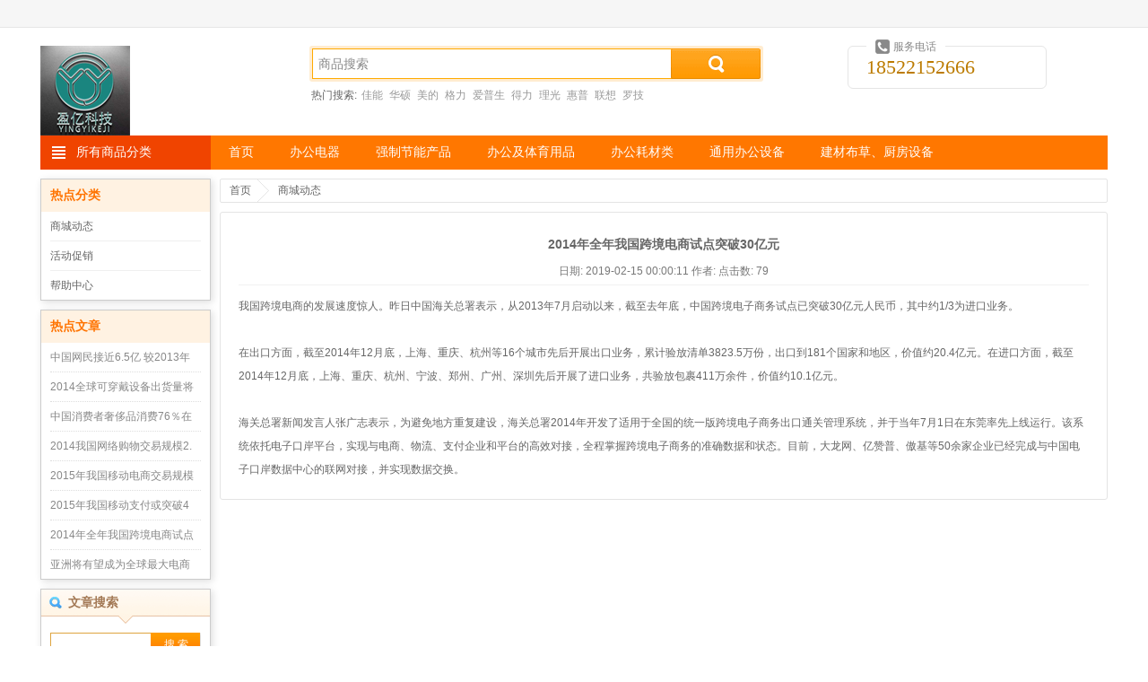

--- FILE ---
content_type: text/html;charset=UTF-8
request_url: https://yingyikeji.com.cn/article/detail/8_1
body_size: 4142
content:
<!DOCTYPE html PUBLIC "-//W3C//DTD XHTML 1.0 Transitional//EN" "http://www.w3.org/TR/xhtml1/DTD/xhtml1-transitional.dtd">
<html xmlns="http://www.w3.org/1999/xhtml">
<head>
<meta http-equiv="content-type" content="text/html;charset=utf-8" />
<meta http-equiv="X-UA-Compatible" content="IE=edge" />
	<title>2014年全年我国跨境电商试点突破30亿元</title>
	<meta name="author" content="SHOP++ Team" />
	<meta name="copyright" content="SHOP++" />
		<meta name="keywords" content="2014年全年我国跨境电商试点突破30亿元" />
		<meta name="description" content="2014年全年我国跨境电商试点突破30亿元" />
<link href="/resources/shop/css/animate.css" rel="stylesheet" type="text/css" />
<link href="/resources/shop/css/common.css" rel="stylesheet" type="text/css" />
<link href="/resources/shop/css/article.css" rel="stylesheet" type="text/css" />
<script type="text/javascript" src="/resources/shop/js/jquery.js"></script>
<script type="text/javascript" src="/resources/shop/js/common.js"></script>
<script type="text/javascript">
$().ready(function() {

	var $hits = $("#hits");
	var $articleSearchForm = $("#articleSearchForm");
	var $keyword = $("#articleSearchForm input");
	
	// 查看点击数
	$.ajax({
		url: "/article/hits/8",
		type: "GET",
		success: function(data) {
			$hits.text(data.hits);
		}
	});
	
	$articleSearchForm.submit(function() {
		if ($.trim($keyword.val()) == "") {
			return false;
		}
	});

});
</script>
</head>
<body>
<script type="text/javascript">
	$().ready(function() {

		var $window = $(window);
		var $headerName = $("#headerName");
		var $headerLogin = $("#headerLogin");
		var $headerRegister = $("#headerRegister");
		var $headerLogout = $("#headerLogout");
		var $productSearchForm = $("#productSearchForm");
		var $keyword = $("#productSearchForm input");
		var $headerCartQuantity = $("#headerCart em");
		var currentMemberUsername = getCookie("currentMemberUsername");
		var defaultKeyword = "商品搜索";

		if ($.trim(currentMemberUsername) != "") {
			$headerName.text(currentMemberUsername).show();
			$headerLogout.show();
		} else {
			$headerLogin.show();
			$headerRegister.show();
		}

		$keyword.focus(function() {
			if ($.trim($keyword.val()) == defaultKeyword) {
				$keyword.val("");
			}
		});

		$keyword.blur(function() {
			if ($.trim($keyword.val()) == "") {
				$keyword.val(defaultKeyword);
			}
		});

		$productSearchForm.submit(function() {
			if ($.trim($keyword.val()) == "" || $keyword.val() == defaultKeyword) {
				return false;
			}
		});

		// 购物车信息
		$window.on("cartInfoLoad", function(event, cartInfo) {
			var productQuantity = cartInfo != null && cartInfo.productQuantity != null ? cartInfo.productQuantity : 0;
			if ($headerCartQuantity.text() != productQuantity && "opacity" in document.documentElement.style) {
				$headerCartQuantity.fadeOut(function() {
					$headerCartQuantity.text(productQuantity).fadeIn();
				});
			} else {
				$headerCartQuantity.text(productQuantity);
			}
		});

	});
</script>
<div class="header">
	<div class="top">
	</div>
	<div class="container">
		<div class="row">
			<div class="span3">
				<a href="/">
					<img src="https://yingyikeji.com.cn/upload/image/202306/8b1f94d4-8861-4216-818d-f379155d4e4a.png" alt="天津盈亿科技发展有限公司-商城" />
				</a>
			</div>
			<div class="span6">
				<div class="search">
					<form id="productSearchForm" action="/product/search" method="get">
						<input name="keyword" class="keyword" value="商品搜索" autocomplete="off" x-webkit-speech="x-webkit-speech" x-webkit-grammar="builtin:search" maxlength="30" />
						<button type="submit">&nbsp;</button>
					</form>
				</div>
				<div class="hotSearch">
						热门搜索:
							<a href="/product/search?keyword=%E4%BD%B3%E8%83%BD">佳能</a>
							<a href="/product/search?keyword=%E5%8D%8E%E7%A1%95">华硕</a>
							<a href="/product/search?keyword=%E7%BE%8E%E7%9A%84">美的</a>
							<a href="/product/search?keyword=%E6%A0%BC%E5%8A%9B">格力</a>
							<a href="/product/search?keyword=%E7%88%B1%E6%99%AE%E7%94%9F">爱普生</a>
							<a href="/product/search?keyword=%E5%BE%97%E5%8A%9B">得力</a>
							<a href="/product/search?keyword=%E7%90%86%E5%85%89">理光</a>
							<a href="/product/search?keyword=%E6%83%A0%E6%99%AE">惠普</a>
							<a href="/product/search?keyword=%E8%81%94%E6%83%B3">联想</a>
							<a href="/product/search?keyword=%E7%BD%97%E6%8A%80">罗技</a>
				</div>
			</div>
			<div class="span3">
				<div class="phone">
					<em>服务电话</em>
					18522152666
				</div>
			</div>
		</div>
		<div class="row">
			<div class="span12">
				<dl class="mainNav">
					<dt>
						<a href="/product_category">所有商品分类</a>
					</dt>
							<dd>
								<a href="/">首页</a>
							</dd>
							<dd>
								<a href="/">办公电器</a>
							</dd>
							<dd>
								<a href="/">强制节能产品</a>
							</dd>
							<dd>
								<a href="/">办公及体育用品</a>
							</dd>
							<dd>
								<a href="/">办公耗材类</a>
							</dd>
							<dd>
								<a href="/">通用办公设备</a>
							</dd>
							<dd>
								<a href="/">建材布草、厨房设备</a>
							</dd>
				</dl>
			</div>
		</div>
	</div>
</div>
	<div class="container articleDetail">
		<div class="row">
			<div class="span2">
	<div class="hotArticleCategory">
		<dl>
			<dt>热点分类</dt>
				<dd>
					<a href="/article/list/1">商城动态</a>
				</dd>
				<dd>
					<a href="/article/list/2">活动促销</a>
				</dd>
				<dd>
					<a href="/article/list/3">帮助中心</a>
				</dd>
		</dl>
	</div>
		<div class="hotArticle">
			<dl>
				<dt>热点文章</dt>
					<dd>
						<a href="/article/detail/7_1" title="中国网民接近6.5亿 较2013年增加3000万">中国网民接近6.5亿 较2013年</a>
					</dd>
					<dd>
						<a href="/article/detail/9_1" title="2014全球可穿戴设备出货量将增超200%">2014全球可穿戴设备出货量将</a>
					</dd>
					<dd>
						<a href="/article/detail/6_1" title="中国消费者奢侈品消费76％在境外">中国消费者奢侈品消费76％在</a>
					</dd>
					<dd>
						<a href="/article/detail/5_1" title="2014我国网络购物交易规模2.8万亿 增48%">2014我国网络购物交易规模2.</a>
					</dd>
					<dd>
						<a href="/article/detail/4_1" title="2015年我国移动电商交易规模或将超千亿">2015年我国移动电商交易规模</a>
					</dd>
					<dd>
						<a href="/article/detail/3_1" title="2015年我国移动支付或突破4万亿元">2015年我国移动支付或突破4</a>
					</dd>
					<dd>
						<a href="/article/detail/8_1" title="2014年全年我国跨境电商试点突破30亿元">2014年全年我国跨境电商试点</a>
					</dd>
					<dd>
						<a href="/article/detail/2_1" title="亚洲将有望成为全球最大电商市场">亚洲将有望成为全球最大电商</a>
					</dd>
			</dl>
		</div>
<div class="articleSearch">
	<div class="title">文章搜索</div>
	<div class="content">
		<div>
			<form id="articleSearchForm" action="/article/search" method="get">
				<input type="text" name="keyword" value="" maxlength="30" />
				<button type="submit">搜 索</button>
			</form>
		</div>
	</div>
</div>			</div>
			<div class="span10">
				<div class="breadcrumb">
					<ul>
						<li>
							<a href="/">首页</a>
						</li>
						<li>
							<a href="/article/list/1">商城动态</a>
						</li>
					</ul>
				</div>
				<div class="main">
					<h1 class="title">2014年全年我国跨境电商试点突破30亿元</h1>
					<div class="info">
						日期: 2019-02-15 00:00:11
						作者: 
						点击数: <span id="hits">&nbsp;</span>
					</div>
						<div class="content"><p>我国跨境电商的发展速度惊人。昨日中国海关总署表示，从2013年7月启动以来，截至去年底，中国跨境电子商务试点已突破30亿元人民币，其中约1/3为进口业务。</p><p><br></p><p>在出口方面，截至2014年12月底，上海、重庆、杭州等16个城市先后开展出口业务，累计验放清单3823.5万份，出口到181个国家和地区，价值约20.4亿元。在进口方面，截至2014年12月底，上海、重庆、杭州、宁波、郑州、广州、深圳先后开展了进口业务，共验放包裹411万余件，价值约10.1亿元。</p><p><br></p><p>海关总署新闻发言人张广志表示，为避免地方重复建设，海关总署2014年开发了适用于全国的统一版跨境电子商务出口通关管理系统，并于当年7月1日在东莞率先上线运行。该系统依托电子口岸平台，实现与电商、物流、支付企业和平台的高效对接，全程掌握跨境电子商务的准确数据和状态。目前，大龙网、亿赞普、傲基等50余家企业已经完成与中国电子口岸数据中心的联网对接，并实现数据交换。</p></div>
				</div>
			</div>
		</div>
	</div>
<div class="footer">
	<div class="service clearfix">
		<dl>
			<dt class="icon1">新手指南</dt>
			<dd>
				<a href="#">购物流程</a>
			</dd>
						<dd>
				<a href="#">购买宝贝</a>
			</dd>
			<dd>
				<a href="#">支付货款</a>
			</dd>
			<dd>
				<a href="#">用户协议</a>
			</dd>
		</dl>
		<dl>
			<dt class="icon2">特色服务</dt>
			<dd>
				<a href="#">购物流程</a>
			</dd>
			<dd>
				<a href="#">购买宝贝</a>
			</dd>
			<dd>
				<a href="#">支付货款</a>
			</dd>
			<dd>
				<a href="#">用户协议</a>
			</dd>
		</dl>
		<dl>
			<dt class="icon3">支付方式</dt>
			<dd>
				<a href="#">购物流程</a>
			</dd>
			<dd>
				<a href="#">购买宝贝</a>
			</dd>
			<dd>
				<a href="#">支付货款</a>
			</dd>
			<dd>
				<a href="#">用户协议</a>
			</dd>
		</dl>
		<dl>
			<dt class="icon4">配送方式</dt>
			<dd>
				<a href="#">购物流程</a>
			</dd>
			<dd>
				<a href="#">购买宝贝</a>
			</dd>
			<dd>
				<a href="#">支付货款</a>
			</dd>
			<dd>
				<a href="#">用户协议</a>
			</dd>
		</dl>
		<div class="qrCode">
			<img src="/resources/shop/images/qr_code.jpg" alt="官方微信" />
			官方微信
		</div>
	</div>
	<div class="bottom">
		<div class="bottomNav">
			<ul>
						<li>
							<a href="#">关于我们</a>
							|
						</li>
						<li>
							<a href="#">联系我们</a>
							|
						</li>
						<li>
							<a href="#">诚聘英才</a>
							|
						</li>
						<li>
							<a href="#">隐私政策</a>
							|
						</li>
						<li>
							<a href="#">法律声明</a>
							|
						</li>
						<li>
							<a href="#">客户服务</a>
							|
						</li>
						<li>
							<a href="/friendlink">友情链接</a>
							
						</li>
			</ul>
		</div>
		<div class="info">
			<p>
				<img src = "/resources/shop/images/ghs.png"/>&nbsp&nbsp
				<a target="_blank" href="https://beian.miit.gov.cn/">津ICP备2020006888号-1</a>
				&nbsp;&nbsp;
				<a href="https://yingyikeji.com.cn/upload/image/yyzzgs.jpg" target="_blank">营业执照公示</a>
			</p>
			<p>Copyright © 2008-2018 天津盈亿科技发展有限公司-商城 版权所有</p>
				<ul>
						<li>
							<a href="http://www.alipay.com" target="_blank">
								<img src="https://qysc.zhiyoucai.com:7010/upload/image/202212/87d2466c-45d8-4be4-a053-0eb1d307bdbb.png" alt="支付宝" />
							</a>
						</li>
						<li>
							<a href="http://www.tenpay.com" target="_blank">
								<img src="https://qysc.zhiyoucai.com:7010/upload/image/202212/c5c78b18-1353-47a7-868c-3a2e7a18f23b.png" alt="财付通" />
							</a>
						</li>
						<li>
							<a href="https://www.95516.com" target="_blank">
								<img src="https://qysc.zhiyoucai.com:7010/upload/image/202212/4751eab4-55ab-4d83-b83a-4a9449912779.png" alt="中国银联" />
							</a>
						</li>
						<li>
							<a href="http://www.kuaidi100.com" target="_blank">
								<img src="https://qysc.zhiyoucai.com:7010/upload/image/202212/d6d4dec6-60d0-4c30-b8b9-5153ef4960a2.png" alt="快递100" />
							</a>
						</li>
						<li>
							<a href="http://www.cnzz.com" target="_blank">
								<img src="https://qysc.zhiyoucai.com:7010/upload/image/202212/8e039068-72c1-4f18-ae07-5fd7f54de53c.png" alt="站长统计" />
							</a>
						</li>
						<li>
							<a href="http://down.admin5.com" target="_blank">
								<img src="https://qysc.zhiyoucai.com:7010/upload/image/202212/24673314-5f3b-4d78-8637-82906c0febdd.png" alt="A5下载" />
							</a>
						</li>
						<li>
							<a href="http://www.ccb.com" target="_blank">
								<img src="https://qysc.zhiyoucai.com:7010/upload/image/202212/8b692b3c-c850-42b1-be67-247a035669fd.png" alt="中国建设银行" />
							</a>
						</li>
				</ul>
		</div>
	</div>
</div>
</body>
</html>

--- FILE ---
content_type: text/css;charset=UTF-8
request_url: https://yingyikeji.com.cn/resources/shop/css/article.css
body_size: 995
content:
@charset "utf-8";

/*
 * Copyright 2008-2018 shopxx.net. All rights reserved.
 * Support: http://www.shopxx.net
 * License: http://www.shopxx.net/license
 * 
 * Style - Article
 * Version: 5.0
 */

/* ---------- HotArticleCategory ---------- */

.hotArticleCategory {
	margin-bottom: 10px;
	-webkit-box-shadow: 2px 2px 8px #dddddd;
	-moz-box-shadow: 2px 2px 8px #dddddd;
	box-shadow: 2px 2px 8px #dddddd;
	overflow: hidden;
	_zoom: 1;
	border: 1px solid #cccccc;
}

.hotArticleCategory dl {
	margin-bottom: -1px;
}

.hotArticleCategory dt {
	height: 36px;
	line-height: 36px;
	padding-left: 10px;
	color: #ff7300;
	font-size: 14px;
	font-weight: bold;
	font-family: "Microsoft YaHei";
	background-color: #fff2e2;
}

.hotArticleCategory dd {
	height: 32px;
	line-height: 32px;
	margin: 0px 10px;
	border-bottom: 1px solid #efefef;
}

/* ---------- HotArticle ---------- */

.hotArticle {
	margin-bottom: 10px;
	-webkit-box-shadow: 2px 2px 8px #dddddd;
	-moz-box-shadow: 2px 2px 8px #dddddd;
	box-shadow: 2px 2px 8px #dddddd;
	overflow: hidden;
	_zoom: 1;
	border: 1px solid #cccccc;
}

.hotArticle dl {
	margin-bottom: -1px;
}

.hotArticle dt {
	height: 36px;
	line-height: 36px;
	padding-left: 10px;
	color: #ff7300;
	font-size: 14px;
	font-weight: bold;
	font-family: "Microsoft YaHei";
	background-color: #fff2e2;
}

.hotArticle dd {
	height: 32px;
	line-height: 32px;
	margin: 0px 10px;
	border-bottom: 1px dotted #dddddd;
}

.hotArticle dd a {
	color: #888888;
}

.hotArticle dd a:hover {
	color: #ff6600;
}

/* ---------- ArticleSearch ---------- */

.articleSearch {
	margin-bottom: 10px;
	-webkit-box-shadow: 2px 2px 8px #dddddd;
	-moz-box-shadow: 2px 2px 8px #dddddd;
	box-shadow: 2px 2px 8px #dddddd;
	border: 1px solid #cccccc;
}

.articleSearch .title {
	height: 38px;
	line-height: 30px;
	padding-left: 30px;
	color: #a37955;
	font-size: 14px;
	font-weight: bold;
	font-family: "Microsoft YaHei";
	background: url(../images/article.gif) 0px 0px no-repeat;
}

.articleSearch .content {
	padding: 10px 0px 18px 0px;
}

.articleSearch .content div {
	width: 168px;
	height: 28px;
	margin: 0px auto;
	position: relative;
	background: url(../images/article.gif) 0px -60px no-repeat;
}

.articleSearch input {
	width: 104px;
	height: 18px;
	line-height: 16px;
	padding: 4px;
	margin: 0px;
	position: absolute;
	top: 0px;
	left: 0px;
	color: #888888;
	outline: none;
	border: none;
	background: none;
}

.articleSearch button {
	width: 56px;
	height: 26px;
	line-height: 24px;
	margin: 0px;
	font-size: 12px;
	position: absolute;
	top: 0px;
	right: 0px;
	color: #ffffff;
	cursor: pointer;
	outline: none;
	blr: expression(this.hideFocus = true);
	border: none;
	background: none;
}

/* ---------- ArticleList ---------- */

.articleList .result {
	padding: 0px 10px;
	margin-bottom: 10px;
	-webkit-border-radius: 3px;
	-moz-border-radius: 3px;
	border-radius: 3px;
	overflow: hidden;
	_zoom: 1;
	border: solid 1px #e4e4e4;
}

.articleList .result ul {
	margin-bottom: -1px;
}

.articleList .result li {
	border-bottom: 1px solid #f1f1f1;
}

.articleList .result a {
	line-height: 40px;
	color: #204e7d;
	font-size: 14px;
	font-weight: bold;
}

.articleList .result span {
	color: #787878;
}

.articleList .result p {
	line-height: 30px;
	color: #787878;
}

.articleList .result dl {
	line-height: 30px;
}

.articleList .result dt {
	color: #843d11;
	font-family: "Microsoft YaHei";
	font-size: 14px;
	font-weight: bold;
}

.articleList .result dd {
	color: #666666;
}

/* ---------- ArticleDetail ---------- */

.articleDetail .main {
	line-height: 26px;
	padding: 20px;
	margin-bottom: 10px;
	-webkit-border-radius: 3px;
	-moz-border-radius: 3px;
	border-radius: 3px;
	border: solid 1px #e4e4e4;
}

.articleDetail .main .title {
	line-height: 30px;
	font-size: 14px;
	font-weight: bold;
	text-align: center;
}

.articleDetail .main .info {
	line-height: 30px;
	margin-bottom: 10px;
	color: #787878;
	text-align: center;
	border-bottom: solid 1px #f1f1f1;
}

.articleDetail .main .content {
	overflow: hidden;
}

.articleDetail .main .content strong {
	font-weight: bold;
}

.articleDetail .main .content em {
	font-style: italic;
}